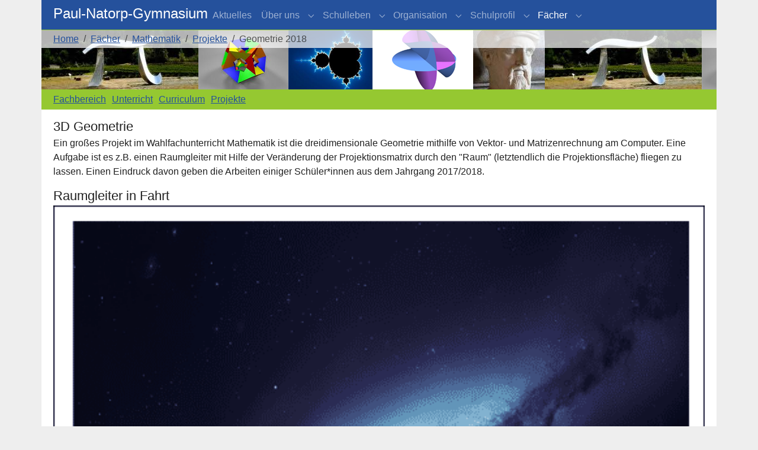

--- FILE ---
content_type: text/html; charset=utf-8
request_url: https://www.natorp-gymnasium.de/faecher/mathematik/projekte/geometrie-2018
body_size: 7578
content:
<!DOCTYPE html>
<html lang="de">
<head>
    <meta charset="utf-8">

<!-- 
	Based on the TYPO3 Bootstrap Package by Benjamin Kott - https://www.bootstrap-package.com/

	This website is powered by TYPO3 - inspiring people to share!
	TYPO3 is a free open source Content Management Framework initially created by Kasper Skaarhoj and licensed under GNU/GPL.
	TYPO3 is copyright 1998-2026 of Kasper Skaarhoj. Extensions are copyright of their respective owners.
	Information and contribution at https://typo3.org/
-->

<link rel="icon" href="/fileadmin/PNSStyle/Icons/favicon.ico" type="image/vnd.microsoft.icon">
<title>Geometrie 2018 - Paul-Natorp-Gymnasium</title>
<meta http-equiv="x-ua-compatible" content="IE=edge">
<meta name="generator" content="TYPO3 CMS">
<meta name="viewport" content="width=device-width, initial-scale=1, minimum-scale=1">
<meta name="robots" content="index,follow">
<meta name="apple-mobile-web-app-capable" content="no">
<meta name="google" content="notranslate">

<link rel="stylesheet" href="/typo3temp/assets/compressed/merged-c45fb938da23174cf79e2350f2403abf-6424b500755ab7f17246b538378132e9.css?1745681618" media="all">
<link rel="stylesheet" href="/typo3temp/assets/compressed/merged-6c9ccf81c359cb2c7b8947e33c563b66-a8c40d4ed59e927252626cc3fa130cb4.css?1759911889" media="all">






<link rel="prev" href="/faecher/mathematik/projekte/vermessung-2018">
<link rel="canonical" href="/faecher/mathematik/projekte/geometrie-2018">
</head>
<body id="p774" class="page-774 pagelevel-4 language-0 backendlayout-default layout-1">

<div id="top"></div>
<div class="body-bg">

    



    

<div id="cookieconsent">
    <span data-cookieconsent-setting="cookie.expiryDays" data-cookieconsent-value="365"></span>
    <span data-cookieconsent-setting="content.header" data-cookieconsent-value=""></span>
    <span data-cookieconsent-setting="content.message" data-cookieconsent-value="Diese Website verwendet Cookies, um sicherzustellen, dass Sie die beste Erfahrung auf unserer Website machen können."></span>
    <span data-cookieconsent-setting="content.dismiss" data-cookieconsent-value="Verstanden"></span>
    <span data-cookieconsent-setting="content.allow" data-cookieconsent-value="Allow cookies"></span>
    <span data-cookieconsent-setting="content.deny" data-cookieconsent-value="Decline"></span>
    <span data-cookieconsent-setting="content.link" data-cookieconsent-value="Mehr lesen"></span>
    <span data-cookieconsent-setting="content.href" data-cookieconsent-value="https://www.natorp-gymnasium.de/ueber-uns/datenschutzerklaerung"></span>
    <span data-cookieconsent-setting="layout" data-cookieconsent-value="basic-header"></span>
    <span data-cookieconsent-setting="type" data-cookieconsent-value="info"></span>
    <span data-cookieconsent-setting="position" data-cookieconsent-value="bottom"></span>
    <span data-cookieconsent-setting="revokable" data-cookieconsent-value="0"></span>
    <span data-cookieconsent-setting="static" data-cookieconsent-value="0"></span>
    <span data-cookieconsent-setting="location" data-cookieconsent-value="1"></span>
    <span data-cookieconsent-setting="law.countryCode" data-cookieconsent-value=""></span>
    <span data-cookieconsent-setting="law.regionalLaw" data-cookieconsent-value="1"></span>
</div>



    

    
        <a class="visually-hidden-focusable page-skip-link" href="#mainnavigation">
            <span>Skip to main navigation</span>
        </a>
    
        <a class="visually-hidden-focusable page-skip-link" href="#page-content">
            <span>Skip to main content</span>
        </a>
    
        <a class="visually-hidden-focusable page-skip-link" href="#page-footer">
            <span>Skip to page footer</span>
        </a>
    




    




<header id="page-header" class="bp-page-header navbar navbar-mainnavigation navbar-inverse navbar-top">
    <div class="container container-mainnavigation">
        
<a class="navbar-brand navbar-brand-text" href="/aktuelles">
    
            <span>Paul-Natorp-Gymnasium</span>
        
</a>


        
            
<button class="navbar-toggler collapsed" type="button" data-bs-toggle="collapse" data-bs-target="#mainnavigation" aria-controls="mainnavigation" aria-expanded="false" aria-label="Toggle navigation">
    <span class="navbar-toggler-icon"></span>
</button>


            <nav aria-label="Main navigation" id="mainnavigation" class="collapse navbar-collapse">
                



                

    <ul class="navbar-nav">
        
            

                    
                    
                    <li class="nav-item">
                        <a
                            id="nav-item-180"
                            href="/aktuelles"
                            class="nav-link nav-link-main"
                            
                            
                            aria-current="false"
                            >
                            
                            <span class="nav-link-text">
                                Aktuelles
                                
                            </span>
                        </a>
                        
                        <div class="dropdown-menu">
                            
    




                        </div>
                    </li>

                
        
            

                    
                    
                        
                    
                        
                    
                        
                    
                        
                    
                        
                    
                        
                    
                        
                    
                        
                    
                        
                    
                        
                    
                        
                    
                    <li class="nav-item nav-style-simple">
                        <a
                            id="nav-item-203"
                            href="/ueber-uns/grusswort"
                            class="nav-link nav-link-main"
                            
                            
                            aria-current="false"
                            >
                            
                            <span class="nav-link-text">
                                Über uns
                                
                            </span>
                        </a>
                        
                            <button
                                type="button"
                                id="nav-toggle-203"
                                class="nav-link nav-link-toggle"
                                data-bs-toggle="dropdown"
                                data-bs-display="static"
                                aria-haspopup="true"
                                aria-expanded="false"
                                >
                                <span class="nav-link-indicator" aria-hidden="true"></span>
                                <span class="nav-link-text visually-hidden">Submenu for "Über uns"</span>
                            </button>
                        
                        <div class="dropdown-menu dropdown-menu-simple">
                            
    
        <ul class="dropdown-nav" data-level="2">
            
            
                
                        <li class="nav-item">
                            <a class="nav-link nav-link-dropdown" href="/ueber-uns/grusswort" title="Grußwort">
                                
                                <span class="nav-link-text">
                                    Grußwort
                                    
                                </span>
                            </a>
                            
    

                        </li>
                    
            
                
                        <li class="nav-item">
                            <a class="nav-link nav-link-dropdown" href="/ueber-uns/kontakt/sekretariat" title="Kontakt">
                                
                                <span class="nav-link-text">
                                    Kontakt
                                    
                                </span>
                            </a>
                            
    

                        </li>
                    
            
                
                        <li class="nav-spacer" aria-hidden="true"></li>
                    
            
                
                        <li class="nav-item">
                            <a class="nav-link nav-link-dropdown" href="/ueber-uns/kurzuebersicht" title="Kurzübersicht">
                                
                                <span class="nav-link-text">
                                    Kurzübersicht
                                    
                                </span>
                            </a>
                            
    

                        </li>
                    
            
                
                        <li class="nav-item">
                            <a class="nav-link nav-link-dropdown" href="/ueber-uns/schulstatistik" title="Schulstatistik">
                                
                                <span class="nav-link-text">
                                    Schulstatistik
                                    
                                </span>
                            </a>
                            
    

                        </li>
                    
            
                
                        <li class="nav-item">
                            <a class="nav-link nav-link-dropdown" href="/ueber-uns/paul-natorp" title="Paul Natorp">
                                
                                <span class="nav-link-text">
                                    Paul Natorp
                                    
                                </span>
                            </a>
                            
    

                        </li>
                    
            
                
                        <li class="nav-item">
                            <a class="nav-link nav-link-dropdown" href="/ueber-uns/schulgebaeude" title="Schulgebäude">
                                
                                <span class="nav-link-text">
                                    Schulgebäude
                                    
                                </span>
                            </a>
                            
    

                        </li>
                    
            
                
                        <li class="nav-item">
                            <a class="nav-link nav-link-dropdown" href="/ueber-uns/einrichtungen" title="Einrichtungen">
                                
                                <span class="nav-link-text">
                                    Einrichtungen
                                    
                                </span>
                            </a>
                            
    

                        </li>
                    
            
                
                        <li class="nav-spacer" aria-hidden="true"></li>
                    
            
                
                        <li class="nav-item">
                            <a class="nav-link nav-link-dropdown" href="/ueber-uns/impressum" title="Impressum">
                                
                                <span class="nav-link-text">
                                    Impressum
                                    
                                </span>
                            </a>
                            
    

                        </li>
                    
            
                
                        <li class="nav-item">
                            <a class="nav-link nav-link-dropdown" href="/ueber-uns/datenschutzerklaerung" title="Datenschutzerklärung">
                                
                                <span class="nav-link-text">
                                    Datenschutzerklärung
                                    
                                </span>
                            </a>
                            
    

                        </li>
                    
            
        </ul>
    




                        </div>
                    </li>

                
        
            

                    
                    
                        
                    
                        
                    
                        
                    
                        
                    
                        
                    
                        
                    
                        
                    
                        
                    
                        
                    
                        
                    
                        
                    
                        
                    
                    <li class="nav-item nav-style-simple">
                        <a
                            id="nav-item-204"
                            href="/schulleben"
                            class="nav-link nav-link-main"
                            
                            
                            aria-current="false"
                            >
                            
                            <span class="nav-link-text">
                                Schulleben
                                
                            </span>
                        </a>
                        
                            <button
                                type="button"
                                id="nav-toggle-204"
                                class="nav-link nav-link-toggle"
                                data-bs-toggle="dropdown"
                                data-bs-display="static"
                                aria-haspopup="true"
                                aria-expanded="false"
                                >
                                <span class="nav-link-indicator" aria-hidden="true"></span>
                                <span class="nav-link-text visually-hidden">Submenu for "Schulleben"</span>
                            </button>
                        
                        <div class="dropdown-menu dropdown-menu-simple">
                            
    
        <ul class="dropdown-nav" data-level="2">
            
            
                
                        <li class="nav-item">
                            <a class="nav-link nav-link-dropdown" href="/schulleben/fahrten" title="Fahrten">
                                
                                <span class="nav-link-text">
                                    Fahrten
                                    
                                </span>
                            </a>
                            
    

                        </li>
                    
            
                
                        <li class="nav-spacer" aria-hidden="true"></li>
                    
            
                
                        <li class="nav-item">
                            <a class="nav-link nav-link-dropdown" href="/schulleben/arbeitsgemeinschaften" title="Arbeitsgemeinschaften">
                                
                                <span class="nav-link-text">
                                    Arbeitsgemeinschaften
                                    
                                </span>
                            </a>
                            
    

                        </li>
                    
            
                
                        <li class="nav-item">
                            <a class="nav-link nav-link-dropdown" href="/schulleben/schuelerinnenvertretung" title="Schüler*innenvertretung">
                                
                                <span class="nav-link-text">
                                    Schüler*innenvertretung
                                    
                                </span>
                            </a>
                            
    

                        </li>
                    
            
                
                        <li class="nav-spacer" aria-hidden="true"></li>
                    
            
                
                        <li class="nav-item">
                            <a class="nav-link nav-link-dropdown" href="/schulleben/jugendsozialarbeit" title="Jugendsozialarbeit">
                                
                                <span class="nav-link-text">
                                    Jugendsozialarbeit
                                    
                                </span>
                            </a>
                            
    

                        </li>
                    
            
                
                        <li class="nav-item">
                            <a class="nav-link nav-link-dropdown" href="/schulleben/vertrauensteam" title="Vertrauensteam">
                                
                                <span class="nav-link-text">
                                    Vertrauensteam
                                    
                                </span>
                            </a>
                            
    

                        </li>
                    
            
                
                        <li class="nav-item">
                            <a class="nav-link nav-link-dropdown" href="/schulleben/schulpsychologie" title="Schulpsychologie">
                                
                                <span class="nav-link-text">
                                    Schulpsychologie
                                    
                                </span>
                            </a>
                            
    

                        </li>
                    
            
                
                        <li class="nav-item">
                            <a class="nav-link nav-link-dropdown" href="/schulleben/kinderschutzkonzept" title="Kinderschutzkonzept">
                                
                                <span class="nav-link-text">
                                    Kinderschutzkonzept
                                    
                                </span>
                            </a>
                            
    

                        </li>
                    
            
                
                        <li class="nav-spacer" aria-hidden="true"></li>
                    
            
                
                        <li class="nav-item">
                            <a class="nav-link nav-link-dropdown" href="/schulleben/foerderverein" title="Förderverein">
                                
                                <span class="nav-link-text">
                                    Förderverein
                                    
                                </span>
                            </a>
                            
    

                        </li>
                    
            
                
                        <li class="nav-item">
                            <a class="nav-link nav-link-dropdown" href="/schulleben/ehemalige" title="Ehemalige">
                                
                                <span class="nav-link-text">
                                    Ehemalige
                                    
                                </span>
                            </a>
                            
    

                        </li>
                    
            
        </ul>
    




                        </div>
                    </li>

                
        
            

                    
                    
                        
                    
                        
                    
                        
                    
                        
                    
                        
                    
                        
                    
                        
                    
                        
                    
                        
                    
                        
                    
                        
                    
                        
                    
                        
                    
                    <li class="nav-item nav-style-simple">
                        <a
                            id="nav-item-207"
                            href="/organisation"
                            class="nav-link nav-link-main"
                            
                            
                            aria-current="false"
                            >
                            
                            <span class="nav-link-text">
                                Organisation
                                
                            </span>
                        </a>
                        
                            <button
                                type="button"
                                id="nav-toggle-207"
                                class="nav-link nav-link-toggle"
                                data-bs-toggle="dropdown"
                                data-bs-display="static"
                                aria-haspopup="true"
                                aria-expanded="false"
                                >
                                <span class="nav-link-indicator" aria-hidden="true"></span>
                                <span class="nav-link-text visually-hidden">Submenu for "Organisation"</span>
                            </button>
                        
                        <div class="dropdown-menu dropdown-menu-simple">
                            
    
        <ul class="dropdown-nav" data-level="2">
            
            
                
                        <li class="nav-item">
                            <a class="nav-link nav-link-dropdown" href="https://vplan.natorp.de" title="Vertretungsplan">
                                
                                <span class="nav-link-text">
                                    Vertretungsplan
                                    
                                </span>
                            </a>
                            
    

                        </li>
                    
            
                
                        <li class="nav-item">
                            <a class="nav-link nav-link-dropdown" href="/organisation/elterninformation" title="Elterninformation">
                                
                                <span class="nav-link-text">
                                    Elterninformation
                                    
                                </span>
                            </a>
                            
    

                        </li>
                    
            
                
                        <li class="nav-spacer" aria-hidden="true"></li>
                    
            
                
                        <li class="nav-item">
                            <a class="nav-link nav-link-dropdown" href="/organisation/anmeldung" title="Anmeldung">
                                
                                <span class="nav-link-text">
                                    Anmeldung
                                    
                                </span>
                            </a>
                            
    

                        </li>
                    
            
                
                        <li class="nav-item">
                            <a class="nav-link nav-link-dropdown" href="/organisation/schullaufbahn" title="Schullaufbahn">
                                
                                <span class="nav-link-text">
                                    Schullaufbahn
                                    
                                </span>
                            </a>
                            
    

                        </li>
                    
            
                
                        <li class="nav-item">
                            <a class="nav-link nav-link-dropdown" href="/organisation/unterrichtszeiten" title="Unterrichtszeiten">
                                
                                <span class="nav-link-text">
                                    Unterrichtszeiten
                                    
                                </span>
                            </a>
                            
    

                        </li>
                    
            
                
                        <li class="nav-item">
                            <a class="nav-link nav-link-dropdown" href="/organisation/stundentafel" title="Stundentafel">
                                
                                <span class="nav-link-text">
                                    Stundentafel
                                    
                                </span>
                            </a>
                            
    

                        </li>
                    
            
                
                        <li class="nav-item">
                            <a class="nav-link nav-link-dropdown" href="/organisation/schulbuecher" title="Schulbücher">
                                
                                <span class="nav-link-text">
                                    Schulbücher
                                    
                                </span>
                            </a>
                            
    

                        </li>
                    
            
                
                        <li class="nav-spacer" aria-hidden="true"></li>
                    
            
                
                        <li class="nav-item">
                            <a class="nav-link nav-link-dropdown" href="/organisation/organigramm" title="Organigramm">
                                
                                <span class="nav-link-text">
                                    Organigramm
                                    
                                </span>
                            </a>
                            
    

                        </li>
                    
            
                
                        <li class="nav-item">
                            <a class="nav-link nav-link-dropdown" href="/organisation/gremien" title="Gremien">
                                
                                <span class="nav-link-text">
                                    Gremien
                                    
                                </span>
                            </a>
                            
    

                        </li>
                    
            
                
                        <li class="nav-item">
                            <a class="nav-link nav-link-dropdown" href="/organisation/kooperation" title="Kooperation">
                                
                                <span class="nav-link-text">
                                    Kooperation
                                    
                                </span>
                            </a>
                            
    

                        </li>
                    
            
                
                        <li class="nav-item">
                            <a class="nav-link nav-link-dropdown" href="/organisation/schulordnung" title="Schulordnung">
                                
                                <span class="nav-link-text">
                                    Schulordnung
                                    
                                </span>
                            </a>
                            
    

                        </li>
                    
            
        </ul>
    




                        </div>
                    </li>

                
        
            

                    
                    
                        
                    
                        
                    
                        
                    
                        
                    
                        
                    
                        
                    
                        
                    
                        
                    
                        
                    
                    <li class="nav-item nav-style-simple">
                        <a
                            id="nav-item-206"
                            href="/schulprofil/leitbild"
                            class="nav-link nav-link-main"
                            
                            
                            aria-current="false"
                            >
                            
                            <span class="nav-link-text">
                                Schulprofil
                                
                            </span>
                        </a>
                        
                            <button
                                type="button"
                                id="nav-toggle-206"
                                class="nav-link nav-link-toggle"
                                data-bs-toggle="dropdown"
                                data-bs-display="static"
                                aria-haspopup="true"
                                aria-expanded="false"
                                >
                                <span class="nav-link-indicator" aria-hidden="true"></span>
                                <span class="nav-link-text visually-hidden">Submenu for "Schulprofil"</span>
                            </button>
                        
                        <div class="dropdown-menu dropdown-menu-simple">
                            
    
        <ul class="dropdown-nav" data-level="2">
            
            
                
                        <li class="nav-item">
                            <a class="nav-link nav-link-dropdown" href="/schulprofil/leitbild" title="Leitbild">
                                
                                <span class="nav-link-text">
                                    Leitbild
                                    
                                </span>
                            </a>
                            
    

                        </li>
                    
            
                
                        <li class="nav-item">
                            <a class="nav-link nav-link-dropdown" href="/schulprofil/curriculum" title="Curriculum">
                                
                                <span class="nav-link-text">
                                    Curriculum
                                    
                                </span>
                            </a>
                            
    

                        </li>
                    
            
                
                        <li class="nav-item">
                            <a class="nav-link nav-link-dropdown" href="/schulprofil/schulprogramm" title="Schulprogramm">
                                
                                <span class="nav-link-text">
                                    Schulprogramm
                                    
                                </span>
                            </a>
                            
    

                        </li>
                    
            
                
                        <li class="nav-item">
                            <a class="nav-link nav-link-dropdown" href="/schulprofil/schulinspektion" title="Schulinspektion">
                                
                                <span class="nav-link-text">
                                    Schulinspektion
                                    
                                </span>
                            </a>
                            
    

                        </li>
                    
            
                
                        <li class="nav-spacer" aria-hidden="true"></li>
                    
            
                
                        <li class="nav-item">
                            <a class="nav-link nav-link-dropdown" href="/schulprofil/pse" title="PSE">
                                
                                <span class="nav-link-text">
                                    PSE
                                    
                                </span>
                            </a>
                            
    

                        </li>
                    
            
                
                        <li class="nav-item">
                            <a class="nav-link nav-link-dropdown" href="/schulprofil/schulprogramm/bso" title="BSO">
                                
                                <span class="nav-link-text">
                                    BSO
                                    
                                </span>
                            </a>
                            
    

                        </li>
                    
            
                
                        <li class="nav-item">
                            <a class="nav-link nav-link-dropdown" href="/schulprofil/sprache" title="Fremdsprachen">
                                
                                <span class="nav-link-text">
                                    Fremdsprachen
                                    
                                </span>
                            </a>
                            
    

                        </li>
                    
            
                
                        <li class="nav-item">
                            <a class="nav-link nav-link-dropdown" href="/schulprofil/oslo/projekt" title="Oslo-Austausch">
                                
                                <span class="nav-link-text">
                                    Oslo-Austausch
                                    
                                </span>
                            </a>
                            
    

                        </li>
                    
            
        </ul>
    




                        </div>
                    </li>

                
        
            

                    
                    
                        
                    
                        
                    
                        
                    
                        
                    
                        
                    
                        
                    
                        
                    
                        
                    
                        
                    
                        
                    
                        
                    
                        
                    
                        
                    
                        
                    
                        
                    
                        
                    
                        
                    
                        
                    
                        
                    
                        
                    
                        
                    
                        
                    
                        
                    
                        
                    
                        
                    
                    <li class="nav-item nav-style-simple">
                        <a
                            id="nav-item-205"
                            href="/faecher"
                            class="nav-link nav-link-main active"
                            
                            
                            aria-current="false"
                            >
                            
                            <span class="nav-link-text">
                                Fächer
                                
                            </span>
                        </a>
                        
                            <button
                                type="button"
                                id="nav-toggle-205"
                                class="nav-link nav-link-toggle"
                                data-bs-toggle="dropdown"
                                data-bs-display="static"
                                aria-haspopup="true"
                                aria-expanded="false"
                                >
                                <span class="nav-link-indicator" aria-hidden="true"></span>
                                <span class="nav-link-text visually-hidden">Submenu for "Fächer"</span>
                            </button>
                        
                        <div class="dropdown-menu dropdown-menu-simple">
                            
    
        <ul class="dropdown-nav" data-level="2">
            
            
                
                        <li class="nav-item">
                            <a class="nav-link nav-link-dropdown" href="/faecher/deutsch/unterricht" title="Deutsch">
                                
                                <span class="nav-link-text">
                                    Deutsch
                                    
                                </span>
                            </a>
                            
    

                        </li>
                    
            
                
                        <li class="nav-item">
                            <a class="nav-link nav-link-dropdown" href="/faecher/englisch/fachbereich" title="Englisch">
                                
                                <span class="nav-link-text">
                                    Englisch
                                    
                                </span>
                            </a>
                            
    

                        </li>
                    
            
                
                        <li class="nav-item">
                            <a class="nav-link nav-link-dropdown" href="/faecher/franzoesisch/fachbereich" title="Französisch">
                                
                                <span class="nav-link-text">
                                    Französisch
                                    
                                </span>
                            </a>
                            
    

                        </li>
                    
            
                
                        <li class="nav-item">
                            <a class="nav-link nav-link-dropdown" href="/faecher/latein/fachbereich" title="Latein">
                                
                                <span class="nav-link-text">
                                    Latein
                                    
                                </span>
                            </a>
                            
    

                        </li>
                    
            
                
                        <li class="nav-item">
                            <a class="nav-link nav-link-dropdown" href="/faecher/italienisch/fachbereich" title="Italienisch">
                                
                                <span class="nav-link-text">
                                    Italienisch
                                    
                                </span>
                            </a>
                            
    

                        </li>
                    
            
                
                        <li class="nav-spacer" aria-hidden="true"></li>
                    
            
                
                        <li class="nav-item">
                            <a class="nav-link nav-link-dropdown" href="/faecher/musik/fachbereich" title="Musik">
                                
                                <span class="nav-link-text">
                                    Musik
                                    
                                </span>
                            </a>
                            
    

                        </li>
                    
            
                
                        <li class="nav-item">
                            <a class="nav-link nav-link-dropdown" href="/faecher/kunst/fachbereich" title="Kunst">
                                
                                <span class="nav-link-text">
                                    Kunst
                                    
                                </span>
                            </a>
                            
    

                        </li>
                    
            
                
                        <li class="nav-item">
                            <a class="nav-link nav-link-dropdown" href="/faecher/darstellendes-spiel/fachbereich" title="Darstellendes Spiel">
                                
                                <span class="nav-link-text">
                                    Darstellendes Spiel
                                    
                                </span>
                            </a>
                            
    

                        </li>
                    
            
                
                        <li class="nav-spacer" aria-hidden="true"></li>
                    
            
                
                        <li class="nav-item">
                            <a class="nav-link nav-link-dropdown" href="/faecher/politikwissenschaft/fachbereich" title="Politik &amp; Wirtschaft">
                                
                                <span class="nav-link-text">
                                    Politik &amp; Wirtschaft
                                    
                                </span>
                            </a>
                            
    

                        </li>
                    
            
                
                        <li class="nav-item">
                            <a class="nav-link nav-link-dropdown" href="/faecher/geschichte/fachbereich" title="Geschichte">
                                
                                <span class="nav-link-text">
                                    Geschichte
                                    
                                </span>
                            </a>
                            
    

                        </li>
                    
            
                
                        <li class="nav-item">
                            <a class="nav-link nav-link-dropdown" href="/faecher/geografie/fachbereich" title="Geografie">
                                
                                <span class="nav-link-text">
                                    Geografie
                                    
                                </span>
                            </a>
                            
    

                        </li>
                    
            
                
                        <li class="nav-item">
                            <a class="nav-link nav-link-dropdown" href="/faecher/philosophie/fachbereich" title="Philosophie">
                                
                                <span class="nav-link-text">
                                    Philosophie
                                    
                                </span>
                            </a>
                            
    

                        </li>
                    
            
                
                        <li class="nav-item">
                            <a class="nav-link nav-link-dropdown" href="/faecher/ethik/fachbereich" title="Ethik">
                                
                                <span class="nav-link-text">
                                    Ethik
                                    
                                </span>
                            </a>
                            
    

                        </li>
                    
            
                
                        <li class="nav-item">
                            <a class="nav-link nav-link-dropdown" href="/faecher/religion/unterricht" title="Religion">
                                
                                <span class="nav-link-text">
                                    Religion
                                    
                                </span>
                            </a>
                            
    

                        </li>
                    
            
                
                        <li class="nav-spacer" aria-hidden="true"></li>
                    
            
                
                        <li class="nav-item">
                            <a class="nav-link nav-link-dropdown active" href="/faecher/mathematik/fachbereich" title="Mathematik">
                                
                                <span class="nav-link-text">
                                    Mathematik
                                    
                                </span>
                            </a>
                            
    

                        </li>
                    
            
                
                        <li class="nav-item">
                            <a class="nav-link nav-link-dropdown" href="/faecher/physik/fachbereich" title="Physik">
                                
                                <span class="nav-link-text">
                                    Physik
                                    
                                </span>
                            </a>
                            
    

                        </li>
                    
            
                
                        <li class="nav-item">
                            <a class="nav-link nav-link-dropdown" href="/faecher/chemie/fachbereich" title="Chemie">
                                
                                <span class="nav-link-text">
                                    Chemie
                                    
                                </span>
                            </a>
                            
    

                        </li>
                    
            
                
                        <li class="nav-item">
                            <a class="nav-link nav-link-dropdown" href="/faecher/biologie/fachbereich" title="Biologie">
                                
                                <span class="nav-link-text">
                                    Biologie
                                    
                                </span>
                            </a>
                            
    

                        </li>
                    
            
                
                        <li class="nav-item">
                            <a class="nav-link nav-link-dropdown" href="/faecher/informatik/fachbereich" title="Informatik">
                                
                                <span class="nav-link-text">
                                    Informatik
                                    
                                </span>
                            </a>
                            
    

                        </li>
                    
            
                
                        <li class="nav-item">
                            <a class="nav-link nav-link-dropdown" href="/faecher/itg/unterricht" title="ITG">
                                
                                <span class="nav-link-text">
                                    ITG
                                    
                                </span>
                            </a>
                            
    

                        </li>
                    
            
                
                        <li class="nav-spacer" aria-hidden="true"></li>
                    
            
                
                        <li class="nav-item">
                            <a class="nav-link nav-link-dropdown" href="/faecher/sport/fachbereich" title="Sport">
                                
                                <span class="nav-link-text">
                                    Sport
                                    
                                </span>
                            </a>
                            
    

                        </li>
                    
            
        </ul>
    




                        </div>
                    </li>

                
        
    </ul>



                



            </nav>
        
    </div>
</header>



    

    


    
      <div class="pnsheader" style="background-image: url(https://www.natorp-gymnasium.de/fileadmin/PNSStyle/Banner/HeaderMathematik.png);">
            
    
        <nav class="breadcrumb-section" aria-label="Breadcrumb">
            <div class="container">
                <p class="visually-hidden" id="breadcrumb">You are here:</p>
                <ol class="breadcrumb">
                    
                        
                        
                        <li class="breadcrumb-item">
                            
                                    <a class="breadcrumb-link" href="/aktuelles" title="Home">
                                        
    <span class="breadcrumb-link-title">
        
        <span class="breadcrumb-text">Home</span>
    </span>

                                    </a>
                                
                        </li>
                    
                        
                        
                        <li class="breadcrumb-item">
                            
                                    <a class="breadcrumb-link" href="/faecher" title="Fächer">
                                        
    <span class="breadcrumb-link-title">
        
        <span class="breadcrumb-text">Fächer</span>
    </span>

                                    </a>
                                
                        </li>
                    
                        
                        
                        <li class="breadcrumb-item">
                            
                                    <a class="breadcrumb-link" href="/faecher/mathematik/fachbereich" title="Mathematik">
                                        
    <span class="breadcrumb-link-title">
        
        <span class="breadcrumb-text">Mathematik</span>
    </span>

                                    </a>
                                
                        </li>
                    
                        
                        
                        <li class="breadcrumb-item">
                            
                                    <a class="breadcrumb-link" href="/faecher/mathematik/projekte" title="Projekte">
                                        
    <span class="breadcrumb-link-title">
        
        <span class="breadcrumb-text">Projekte</span>
    </span>

                                    </a>
                                
                        </li>
                    
                        
                        
                            
                        
                        <li class="breadcrumb-item active" aria-current="page">
                            
                                    
    <span class="breadcrumb-link-title">
        
        <span class="breadcrumb-text">Geometrie 2018</span>
    </span>

                                
                        </li>
                    
                    
                </ol>
            </div>
        </nav>
    



      </div>
    

    <main id="page-content" class="bp-page-content main-section">
        <!--TYPO3SEARCH_begin-->
        

    








        <div id="c2102" class=" frame frame-default frame-type-menu_subpages frame-layout-default frame-size-default frame-height-default frame-background-none frame-space-before-none frame-space-after-none frame-no-backgroundimage">
            <div class="frame-group-container">
                <div class="frame-group-inner">
                    



                    <div class="frame-container frame-container-default">
                        <div class="frame-inner">
                            
    
    



    

    



    

    
        



        

    
        <ul>
            
                <li>
                    <a href="/faecher/mathematik/fachbereich" title="Fachbereich">Fachbereich</a>
                    

    


                </li>
            
                <li>
                    <a href="/faecher/mathematik/unterricht" title="Unterricht">Unterricht</a>
                    

    


                </li>
            
                <li>
                    <a href="/faecher/mathematik/curriculum" title="Curriculum">Curriculum</a>
                    

    


                </li>
            
                <li>
                    <a href="/faecher/mathematik/projekte" title="Projekte">Projekte</a>
                    

    


                </li>
            
        </ul>
    


    


    



    




                        </div>
                    </div>
                </div>
            </div>
        </div>

    




    <div class="section section-default">
        








        <div id="c1721" class=" frame frame-default frame-type-text frame-layout-default frame-size-default frame-height-default frame-background-none frame-space-before-none frame-space-after-none frame-no-backgroundimage">
            <div class="frame-group-container">
                <div class="frame-group-inner">
                    



                    <div class="frame-container frame-container-default">
                        <div class="frame-inner">
                            
    
    



    

    
        <div class="frame-header">
            

    
            
                

    
            <h2 class="element-header  ">
                <span>3D Geometrie</span>
            </h2>
        



            
        



            



            



        </div>
    



    

    <p>Ein großes Projekt im Wahlfachunterricht Mathematik ist die dreidimensionale Geometrie mithilfe von Vektor- und Matrizenrechnung am Computer. Eine Aufgabe ist es z.B. einen Raumgleiter mit Hilfe der Veränderung der Projektionsmatrix durch den "Raum" (letztendlich die Projektionsfläche) fliegen zu lassen. Einen Eindruck davon geben die Arbeiten einiger Schüler*innen aus dem Jahrgang 2017/2018.</p>


    



    




                        </div>
                    </div>
                </div>
            </div>
        </div>

    











        <div id="c1720" class=" frame frame-default frame-type-image frame-layout-default frame-size-default frame-height-default frame-background-none frame-space-before-none frame-space-after-none frame-no-backgroundimage">
            <div class="frame-group-container">
                <div class="frame-group-inner">
                    



                    <div class="frame-container frame-container-default">
                        <div class="frame-inner">
                            
    
    



    

    
        <div class="frame-header">
            

    
            
                

    
            <h2 class="element-header  ">
                <span>Raumgleiter in Fahrt</span>
            </h2>
        



            
        



            



            



        </div>
    



    

    


    
    
    

    <div class="gallery-row">
        
            <div class="gallery-item gallery-item-size-1">
                




        
<figure class="image">
	
			
					<a href='/fileadmin/PNSMedien/Faecher/Mathematik/Projekte/2018Geometrie/Raumgleiter2018/Alexandra.gif' class='fancybox' data-fancybox-group='fancybox1720' title="">
						
<picture>
    
    
    
    
    
            
        
    
    
    <img loading="lazy" src="/fileadmin/PNSMedien/Faecher/Mathematik/Projekte/2018Geometrie/Raumgleiter2018/Alexandra.gif" width="500" height="447" title="" alt="">
</picture>


					</a>
				
		
	
</figure>


    


            </div>
        
            <div class="gallery-item gallery-item-size-1">
                




        
<figure class="image">
	
			
					<a href='/fileadmin/PNSMedien/Faecher/Mathematik/Projekte/2018Geometrie/Raumgleiter2018/LennartG.gif' class='fancybox' data-fancybox-group='fancybox1720' title="">
						
<picture>
    
    
    
    
    
            
        
    
    
    <img loading="lazy" src="/fileadmin/PNSMedien/Faecher/Mathematik/Projekte/2018Geometrie/Raumgleiter2018/LennartG.gif" width="360" height="347" title="" alt="">
</picture>


					</a>
				
		
	
</figure>


    


            </div>
        
            <div class="gallery-item gallery-item-size-1">
                




        
<figure class="image">
	
			
					<a href='/fileadmin/PNSMedien/Faecher/Mathematik/Projekte/2018Geometrie/Raumgleiter2018/Margarethe.gif' class='fancybox' data-fancybox-group='fancybox1720' title="">
						
<picture>
    
    
    
    
    
            
        
    
    
    <img loading="lazy" src="/fileadmin/PNSMedien/Faecher/Mathematik/Projekte/2018Geometrie/Raumgleiter2018/Margarethe.gif" width="500" height="447" title="" alt="">
</picture>


					</a>
				
		
	
</figure>


    


            </div>
        
            <div class="gallery-item gallery-item-size-1">
                




        
<figure class="image">
	
			
					<a href='/fileadmin/PNSMedien/Faecher/Mathematik/Projekte/2018Geometrie/Raumgleiter2018/Martian.gif' class='fancybox' data-fancybox-group='fancybox1720' title="">
						
<picture>
    
    
    
    
    
            
        
    
    
    <img loading="lazy" src="/fileadmin/PNSMedien/Faecher/Mathematik/Projekte/2018Geometrie/Raumgleiter2018/Martian.gif" width="360" height="322" title="" alt="">
</picture>


					</a>
				
		
	
</figure>


    


            </div>
        
            <div class="gallery-item gallery-item-size-1">
                




        
<figure class="image">
	
			
					<a href='/fileadmin/PNSMedien/Faecher/Mathematik/Projekte/2018Geometrie/Raumgleiter2018/RaumgleiterFritz.gif' class='fancybox' data-fancybox-group='fancybox1720' title="">
						
<picture>
    
    
    
    
    
            
        
    
    
    <img loading="lazy" src="/fileadmin/PNSMedien/Faecher/Mathematik/Projekte/2018Geometrie/Raumgleiter2018/RaumgleiterFritz.gif" width="199" height="199" title="" alt="">
</picture>


					</a>
				
		
	
</figure>


    


            </div>
        
            <div class="gallery-item gallery-item-size-1">
                




        
<figure class="image">
	
			
					<a href='/fileadmin/PNSMedien/Faecher/Mathematik/Projekte/2018Geometrie/Raumgleiter2018/RaumgleiterLali.gif' class='fancybox' data-fancybox-group='fancybox1720' title="">
						
<picture>
    
    
    
    
    
            
        
    
    
    <img loading="lazy" src="/fileadmin/PNSMedien/Faecher/Mathematik/Projekte/2018Geometrie/Raumgleiter2018/RaumgleiterLali.gif" width="360" height="296" title="" alt="">
</picture>


					</a>
				
		
	
</figure>


    


            </div>
        
            <div class="gallery-item gallery-item-size-1">
                




        
<figure class="image">
	
			
					<a href='/fileadmin/PNSMedien/Faecher/Mathematik/Projekte/2018Geometrie/Raumgleiter2018/Sandra.gif' class='fancybox' data-fancybox-group='fancybox1720' title="">
						
<picture>
    
    
    
    
    
            
        
    
    
    <img loading="lazy" src="/fileadmin/PNSMedien/Faecher/Mathematik/Projekte/2018Geometrie/Raumgleiter2018/Sandra.gif" width="360" height="322" title="" alt="">
</picture>


					</a>
				
		
	
</figure>


    


            </div>
        
    </div>






    



    




                        </div>
                    </div>
                </div>
            </div>
        </div>

    











        <div id="c1722" class=" frame frame-default frame-type-text frame-layout-default frame-size-default frame-height-default frame-background-none frame-space-before-none frame-space-after-none frame-no-backgroundimage">
            <div class="frame-group-container">
                <div class="frame-group-inner">
                    



                    <div class="frame-container frame-container-default">
                        <div class="frame-inner">
                            
    
    



    

    
        <div class="frame-header">
            

    
            
                

    
            <h2 class="element-header  ">
                <span>Abschlussprojekt</span>
            </h2>
        



            
        



            



            



        </div>
    



    

    <p>Als Abschlussprojekt sollten die Schüler die Traumstadt Wolkenkuckucksheim mit eigens entworfenen und konstruierten, sowie in 3D Koordinaten realisierten Gebäuden bestücken, so dass man durch Variation der Abbildungs- und Projektionsmatrizen diese von allen Seiten bestaunen konnte. Noch nicht möglich mit der Mathematik der achten Klasse ist es, die nicht sichtbaren Kanten bei diesen Abbildungen "herauszurechnen", das erfordert linerare Algebra.</p>
<p>Wir waren in diesem Jahr sehr beeindruckt von der Kreativität und dem Können der Schüler*innen!</p>
<p>A. Voßkühler und C. Seniuk</p>


    



    




                        </div>
                    </div>
                </div>
            </div>
        </div>

    











        <div id="c1723" class=" frame frame-default frame-type-image frame-layout-default frame-size-default frame-height-default frame-background-none frame-space-before-none frame-space-after-none frame-no-backgroundimage">
            <div class="frame-group-container">
                <div class="frame-group-inner">
                    



                    <div class="frame-container frame-container-default">
                        <div class="frame-inner">
                            
    
    



    

    
        <div class="frame-header">
            

    
            
                

    
            <h2 class="element-header  ">
                <span>Wolkenkuckucksheim</span>
            </h2>
        



            
        



            

    
            
                

    
            <h3 class="element-subheader  ">
                <span>Bitte auf die Bilder klicken, um die Animation zu starten.</span>
            </h3>
        



            
        



            



        </div>
    



    

    


    
    
    

    <div class="gallery-row">
        
            <div class="gallery-item gallery-item-size-1">
                




        
<figure class="image">
	
			<a href="/fileadmin/PNSMedien/Faecher/Mathematik/Projekte/2018Geometrie/Wolkenkuckucksheim%20Intro%20GIF.gif">
				
<picture>
    
    
    
    
    
            
        
    
    
    <img loading="lazy" src="/fileadmin/PNSMedien/Faecher/Mathematik/Projekte/2018Geometrie/Wolkenkuckucksheim%20Intro%20GIF.gif" width="1526" height="970" title="" alt="">
</picture>


			</a>
		
	
</figure>


    


            </div>
        
            <div class="gallery-item gallery-item-size-1">
                




        
<figure class="image">
	
			<a href="/fileadmin/PNSMedien/Faecher/Mathematik/Projekte/2018Geometrie/3D.gif">
				
<picture>
    
    
    
    
    
            
        
    
    
    <img loading="lazy" src="/fileadmin/PNSMedien/Faecher/Mathematik/Projekte/2018Geometrie/3D.gif" width="1527" height="997" title="" alt="">
</picture>


			</a>
		
	
</figure>


    


            </div>
        
    </div>






    



    




                        </div>
                    </div>
                </div>
            </div>
        </div>

    



    </div>

    


        <!--TYPO3SEARCH_end-->
    </main>

    <footer id="page-footer" class="bp-page-footer">
        

        <div id="pnsfooter">
                
        </div>


        

    
<section class="section footer-section footer-section-content">
    <div class="container">
        <div class="section-row">
            <div class="section-column footer-section-content-column footer-section-content-column-left">
                
            </div>
            <div class="section-column footer-section-content-column footer-section-content-column-middle">
                
            </div>
            <div class="section-column footer-section-content-column footer-section-content-column-right">
                
            </div>
        </div>
    </div>
</section>




        

    <section class="section footer-section footer-section-meta">
        <div class="frame frame-background-none frame-space-before-none frame-space-after-none">
            <div class="frame-group-container">
                <div class="frame-group-inner">
                    <div class="frame-container frame-container-default">
                        <div class="frame-inner">
                            
                            
                                <div class="footer-info-section">
                                    
                                        <div class="footer-meta">
                                            

    <ul id="meta_menu" class="meta-menu">
        
            <li>
                <a href="/ueber-uns/kontakt/sekretariat" title="Kontakt">
                    <span>Kontakt</span>
                </a>
            </li>
        
            <li>
                <a href="/ueber-uns/impressum" title="Impressum">
                    <span>Impressum</span>
                </a>
            </li>
        
            <li>
                <a href="/termine" title="Termine">
                    <span>Termine</span>
                </a>
            </li>
        
            <li>
                <a href="/suche" title="Suche">
                    <span>Suche</span>
                </a>
            </li>
        
            <li>
                <a href="/ueber-uns/datenschutzerklaerung" title="Datenschutzerklärung">
                    <span>Datenschutzerklärung</span>
                </a>
            </li>
        
    </ul>



                                        </div>
                                    
                                    
                                    
                                        <div class="footer-copyright">
                                            
<p>© PNS 2025</p>


                                        </div>
                                    
                                    
                                </div>
                            
                        </div>
                    </div>
                </div>
            </div>
        </div>
    </section>



        



    </footer>
    
<a class="scroll-top" title="Scroll to top" href="#top">
    <span class="scroll-top-icon"></span>
</a>


    




</div>
<script src="/typo3temp/assets/compressed/merged-ece2e9e8967e582f31a7c599644a5217-32ff411442cac78c8fdb5094218e0484.js?1745681618"></script>
<script src="/typo3temp/assets/compressed/merged-6d84412489280a985064a6628df81fea-9042e6c5198362aa60318d5901438a58.js?1745681618"></script>

<script type='text/javascript'>
				$(document).ready(function() {
					$(".fancybox").fancybox();
				});
			</script>
</body>
</html>